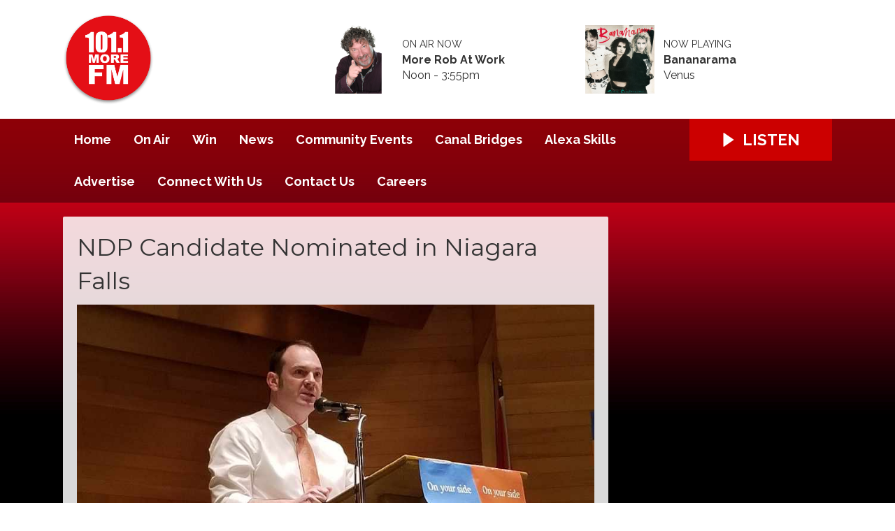

--- FILE ---
content_type: text/css
request_url: https://a.aiircdn.com/d/c/1394-ljpriapwqbs3vd.css
body_size: 8613
content:
/*! normalize.css v3.0.2 | MIT License | git.io/normalize */html{font-family:sans-serif;-ms-text-size-adjust:100%;-webkit-text-size-adjust:100%}body{margin:0}article,aside,details,figcaption,figure,footer,header,hgroup,main,menu,nav,section,summary{display:block}audio,canvas,progress,video{display:inline-block;vertical-align:baseline}audio:not([controls]){display:none;height:0}[hidden],template{display:none}a{background-color:transparent}a:active,a:hover{outline:0}abbr[title]{border-bottom:1px dotted}b,strong{font-weight:bold}dfn{font-style:italic}h1{font-size:2em;margin:0.67em 0}mark{background:#ff0;color:#000}small{font-size:80%}sub,sup{font-size:75%;line-height:0;position:relative;vertical-align:baseline}sup{top:-0.5em}sub{bottom:-0.25em}img{border:0}svg:not(:root){overflow:hidden}figure{margin:1em 40px}hr{-moz-box-sizing:content-box;box-sizing:content-box;height:0}pre{overflow:auto}code,kbd,pre,samp{font-family:monospace, monospace;font-size:1em}button,input,optgroup,select,textarea{color:inherit;font:inherit;margin:0}button{overflow:visible}button,select{text-transform:none}button,html input[type="button"],input[type="reset"],input[type="submit"]{-webkit-appearance:button;cursor:pointer}button[disabled],html input[disabled]{cursor:default}button::-moz-focus-inner,input::-moz-focus-inner{border:0;padding:0}input{line-height:normal}input[type="checkbox"],input[type="radio"]{box-sizing:border-box;padding:0}input[type="number"]::-webkit-inner-spin-button,input[type="number"]::-webkit-outer-spin-button{height:auto}input[type="search"]{-webkit-appearance:textfield;-moz-box-sizing:content-box;-webkit-box-sizing:content-box;box-sizing:content-box}input[type="search"]::-webkit-search-cancel-button,input[type="search"]::-webkit-search-decoration{-webkit-appearance:none}fieldset{border:1px solid #c0c0c0;margin:0 2px;padding:0.35em 0.625em 0.75em}legend{border:0;padding:0}textarea{overflow:auto}optgroup{font-weight:bold}table{border-collapse:collapse;border-spacing:0}td,th{padding:0}html{-webkit-box-sizing:border-box;-moz-box-sizing:border-box;box-sizing:border-box}*,*:before,*:after{-webkit-box-sizing:inherit;-moz-box-sizing:inherit;box-sizing:inherit}body,h1,h2,h3,h4,h5,h6,p,blockquote,pre,dl,dd,ol,ul,form,fieldset,legend,figure,table,th,td,caption,hr{margin:0;padding:0}h1,h2,h3,h4,h5,h6,ul,ol,dl,blockquote,p,address,hr,table,fieldset,figure,pre{margin-bottom:1.25rem}ul,ol,dd{margin-left:1.25rem}body{--aiir-fw-actions-bg: #cc0000;--aiir-fw-actions-color: #ffffff;--aiir-fw-actions-hover-bg: #e60000;--aiir-fw-actions-hover-color: #ffffff;--aiir-fw-sec-button-bg: #cc0000;--aiir-fw-sec-button-color: #ffffff;--aiir-fw-sec-button-hover-bg: #e60000;--aiir-fw-sec-button-hover-color: #ffffff;--aiir-fw-sec-title-font-size: 1rem;--aiir-fw-sec-title-line-height: 1.25;--aiir-fw-sec-title-color: #333;--aiir-fw-sec-title-link-color: inherit}html{font-size:1em}html,body{line-height:1.5;background-color:#fff;color:#333;font-family:"Raleway", Arial, "Helvetica Neue", Helvetica, sans-serif;-webkit-font-smoothing:antialiased;-moz-osx-font-smoothing:grayscale}h1{font-size:34px;font-size:2.125rem;line-height:1.4117647059}h2{font-size:30px;font-size:1.875rem;line-height:1.6}h3{font-size:24px;font-size:1.5rem;line-height:1}h4{font-size:18px;font-size:1.125rem;line-height:1.3333333333}h5{font-size:16px;font-size:1rem;line-height:1.5}h6{font-size:14px;font-size:0.875rem;line-height:1.7142857143}h1,h2,h3,h4,h5,h6{font-weight:bold;line-height:1.2}a{color:#cc0000;text-decoration:none}.no-touch a:hover,.no-touch a:focus{text-decoration:underline}img{max-width:100%;font-style:italic;vertical-align:middle}.o-wrapper{max-width:1120px;padding-right:0.625rem;padding-left:0.625rem;margin-right:auto;margin-left:auto}.o-wrapper:after{content:"";display:table;clear:both}.ie-8 .o-wrapper{width:1120px}.is-vertical-bottom .dv-grid__item{vertical-align:bottom}.is-vertical-middle .dv-grid__item{vertical-align:middle}.is-centered-content{text-align:center}.height-half{height:50%;box-sizing:border-box}.dv-grid{list-style:none;margin:0;padding:0;margin-left:-20px}.dv-grid__item{display:inline-block;vertical-align:top;-webkit-box-sizing:border-box;-moz-box-sizing:border-box;box-sizing:border-box;padding-left:20px}.dv-grid--small{margin-left:-10px}.dv-grid--small .dv-grid__item{padding-left:10px}@media only screen and (max-width:480px){.s-dv-grid--small{margin-left:-10px}.s-dv-grid--small .dv-grid__item{padding-left:10px}}@media only screen and (max-width:799px){.s-m-dv-grid--no-m{margin-left:0}.s-m-dv-grid--no-m>.dv-grid__item{padding-left:0}}.dv-grid__item--flex-728{width:100%;padding-right:748px}.dv-grid__item--flex-300{width:100%;padding-right:320px}.dv-grid__item--flex-250{width:100%;padding-right:270px}.dv-grid__item--flex-200{width:100%;padding-right:240px}.dv-grid__item--flex-160{width:100%;padding-right:200px}.dv-grid__item--flex-120{width:100%;padding-right:140px}.dv-grid__item--fix-728{width:748px;margin-left:-748px}.dv-grid__item--fix-300{width:320px;margin-left:-320px}.dv-grid__item--fix-250{width:270px;margin-left:-270px}.dv-grid__item--fix-200{width:220px;margin-left:-220px}.dv-grid__item--fix-160{width:180px;margin-left:-180px}.dv-grid__item--fix-120{width:140px;margin-left:-140px}@media only screen and (max-width:979px){.dv-grid__item--flex-728{width:100%;padding-right:0}.dv-grid__item--fix-728{width:100%;margin-left:0}}@media only screen and (max-width:799px){.dv-grid__item--flex-300{padding-right:0}.dv-grid__item--fix-300{width:100%;margin-left:0}.dv-grid__item--flex-250{padding-right:0}.dv-grid__item--fix-250{width:100%;margin-left:0}.dv-grid__item--flex-200{padding-right:0}.dv-grid__item--fix-200{width:100%;margin-left:0}}@media only screen and (max-width:699px){.dv-grid__item--flex-160{padding-right:0}.dv-grid__item--fix-160{width:100%;margin-left:0}.dv-grid__item--flex-120{padding-right:0}.dv-grid__item--fix-120{width:100%;margin-left:0}}.hide{display:none !important}.one-whole{width:100%}.one-half,.two-quarters,.three-sixths,.four-eighths,.five-tenths,.six-twelfths{width:50%}.one-third,.two-sixths,.four-twelfths{width:33.333%}.two-thirds,.four-sixths,.eight-twelfths{width:66.666%}.one-quarter,.two-eighths,.three-twelfths{width:25%}.three-quarters,.six-eighths,.nine-twelfths{width:75%}.one-fifth,.two-tenths{width:20%}.two-fifths,.four-tenths{width:40%}.three-fifths,.six-tenths{width:60%}.four-fifths,.eight-tenths{width:80%}.one-sixth,.two-twelfths{width:16.666%}.five-sixths,.ten-twelfths{width:83.333%}.one-eighth{width:12.5%}.three-eighths{width:37.5%}.five-eighths{width:62.5%}.seven-eighths{width:87.5%}.one-tenth{width:10%}.three-tenths{width:30%}.seven-tenths{width:70%}.nine-tenths{width:90%}.one-twelfth{width:8.333%}.five-twelfths{width:41.666%}.seven-twelfths{width:58.333%}.eleven-twelfths{width:91.666%}@media only screen and (max-width:480px){.s-one-whole{width:100%}.s-one-half,.s-two-quarters,.s-three-sixths,.s-four-eighths,.s-five-tenths,.s-six-twelfths{width:50%}.s-one-third,.s-two-sixths,.s-four-twelfths{width:33.333%}.s-two-thirds,.s-four-sixths,.s-eight-twelfths{width:66.666%}.s-one-quarter,.s-two-eighths,.s-three-twelfths{width:25%}.s-three-quarters,.s-six-eighths,.s-nine-twelfths{width:75%}.s-one-fifth,.s-two-tenths{width:20%}.s-two-fifths,.s-four-tenths{width:40%}.s-three-fifths,.s-six-tenths{width:60%}.s-four-fifths,.s-eight-tenths{width:80%}.s-one-sixth,.s-two-twelfths{width:16.666%}.s-five-sixths,.s-ten-twelfths{width:83.333%}.s-one-eighth{width:12.5%}.s-three-eighths{width:37.5%}.s-five-eighths{width:62.5%}.s-seven-eighths{width:87.5%}.s-one-tenth{width:10%}.s-three-tenths{width:30%}.s-seven-tenths{width:70%}.s-nine-tenths{width:90%}.s-one-twelfth{width:8.333%}.s-five-twelfths{width:41.666%}.s-seven-twelfths{width:58.333%}.s-eleven-twelfths{width:91.666%}.s-hide{display:none !important}.s-show{display:block !important}}@media only screen and (min-width:481px) and (max-width:799px){.m-one-whole{width:100%}.m-one-half,.m-two-quarters,.m-three-sixths,.m-four-eighths,.m-five-tenths,.m-six-twelfths{width:50%}.m-one-third,.m-two-sixths,.m-four-twelfths{width:33.333%}.m-two-thirds,.m-four-sixths,.m-eight-twelfths{width:66.666%}.m-one-quarter,.m-two-eighths,.m-three-twelfths{width:25%}.m-three-quarters,.m-six-eighths,.m-nine-twelfths{width:75%}.m-one-fifth,.m-two-tenths{width:20%}.m-two-fifths,.m-four-tenths{width:40%}.m-three-fifths,.m-six-tenths{width:60%}.m-four-fifths,.m-eight-tenths{width:80%}.m-one-sixth,.m-two-twelfths{width:16.666%}.m-five-sixths,.m-ten-twelfths{width:83.333%}.m-one-eighth{width:12.5%}.m-three-eighths{width:37.5%}.m-five-eighths{width:62.5%}.m-seven-eighths{width:87.5%}.m-one-tenth{width:10%}.m-three-tenths{width:30%}.m-seven-tenths{width:70%}.m-nine-tenths{width:90%}.m-one-twelfth{width:8.333%}.m-five-twelfths{width:41.666%}.m-seven-twelfths{width:58.333%}.m-eleven-twelfths{width:91.666%}.m-show{display:block !important}.m-hide{display:none !important}}@media only screen and (min-width:481px) and (max-width:659px){.sm-one-whole{width:100%}.sm-one-half,.sm-two-quarters,.sm-three-sixths,.sm-four-eighths,.sm-five-tenths,.sm-six-twelfths{width:50%}.sm-one-third,.sm-two-sixths,.sm-four-twelfths{width:33.333%}.sm-two-thirds,.sm-four-sixths,.sm-eight-twelfths{width:66.666%}.sm-one-quarter,.sm-two-eighths,.sm-three-twelfths{width:25%}.sm-three-quarters,.sm-six-eighths,.sm-nine-twelfths{width:75%}.sm-one-fifth,.sm-two-tenths{width:20%}.sm-two-fifths,.sm-four-tenths{width:40%}.sm-three-fifths,.sm-six-tenths{width:60%}.sm-four-fifths,.sm-eight-tenths{width:80%}.sm-one-sixth,.sm-two-twelfths{width:16.666%}.sm-five-sixths,.sm-ten-twelfths{width:83.333%}.sm-one-eighth{width:12.5%}.sm-three-eighths{width:37.5%}.sm-five-eighths{width:62.5%}.sm-seven-eighths{width:87.5%}.sm-one-tenth{width:10%}.sm-three-tenths{width:30%}.sm-seven-tenths{width:70%}.sm-nine-tenths{width:90%}.sm-one-twelfth{width:8.333%}.sm-five-twelfths{width:41.666%}.sm-seven-twelfths{width:58.333%}.sm-eleven-twelfths{width:91.666%}.sm-show{display:block !important}.sm-hide{display:none !important}}@media only screen and (max-width:799px){.s-m-one-whole{width:100%}.s-m-one-half,.s-m-two-quarters,.s-m-three-sixths,.s-m-four-eighths,.s-m-five-tenths,.s-m-six-twelfths{width:50%}.s-m-one-third,.s-m-two-sixths,.s-m-four-twelfths{width:33.333%}.s-m-two-thirds,.s-m-four-sixths,.s-m-eight-twelfths{width:66.666%}.s-m-one-quarter,.s-m-two-eighths,.s-m-three-twelfths{width:25%}.s-m-three-quarters,.s-m-six-eighths,.s-m-nine-twelfths{width:75%}.s-m-one-fifth,.s-m-two-tenths{width:20%}.s-m-two-fifths,.s-m-four-tenths{width:40%}.s-m-three-fifths,.s-m-six-tenths{width:60%}.s-m-four-fifths,.s-m-eight-tenths{width:80%}.s-m-one-sixth,.s-m-two-twelfths{width:16.666%}.s-m-five-sixths,.s-m-ten-twelfths{width:83.333%}.s-m-one-eighth{width:12.5%}.s-m-three-eighths{width:37.5%}.s-m-five-eighths{width:62.5%}.s-m-seven-eighths{width:87.5%}.s-m-one-tenth{width:10%}.s-m-three-tenths{width:30%}.s-m-seven-tenths{width:70%}.s-m-nine-tenths{width:90%}.s-m-one-twelfth{width:8.333%}.s-m-five-twelfths{width:41.666%}.s-m-seven-twelfths{width:58.333%}.s-m-eleven-twelfths{width:91.666%}.s-m-show{display:block !important}.s-m-hide{display:none !important}}@media only screen and (min-width:800px){.l-one-whole{width:100%}.l-one-half,.l-two-quarters,.l-three-sixths,.l-four-eighths,.l-five-tenths,.l-six-twelfths{width:50%}.l-one-third,.l-two-sixths,.l-four-twelfths{width:33.333%}.l-two-thirds,.l-four-sixths,.l-eight-twelfths{width:66.666%}.l-one-quarter,.l-two-eighths,.l-three-twelfths{width:25%}.l-three-quarters,.l-six-eighths,.l-nine-twelfths{width:75%}.l-one-fifth,.l-two-tenths{width:20%}.l-two-fifths,.l-four-tenths{width:40%}.l-three-fifths,.l-six-tenths{width:60%}.l-four-fifths,.l-eight-tenths{width:80%}.l-one-sixth,.l-two-twelfths{width:16.666%}.l-five-sixths,.l-ten-twelfths{width:83.333%}.l-one-eighth{width:12.5%}.l-three-eighths{width:37.5%}.l-five-eighths{width:62.5%}.l-seven-eighths{width:87.5%}.l-one-tenth{width:10%}.l-three-tenths{width:30%}.l-seven-tenths{width:70%}.l-nine-tenths{width:90%}.l-one-twelfth{width:8.333%}.l-five-twelfths{width:41.666%}.l-seven-twelfths{width:58.333%}.l-eleven-twelfths{width:91.666%}.l-show{display:block !important}.l-hide{display:none !important}}@media only screen and (min-width:980px){.xl-one-whole{width:100%}.xl-one-half,.xl-two-quarters,.xl-three-sixths,.xl-four-eighths,.xl-five-tenths,.xl-six-twelfths{width:50%}.xl-one-third,.xl-two-sixths,.xl-four-twelfths{width:33.333%}.xl-two-thirds,.xl-four-sixths,.xl-eight-twelfths{width:66.666%}.xl-one-quarter,.xl-two-eighths,.xl-three-twelfths{width:25%}.xl-three-quarters,.xl-six-eighths,.xl-nine-twelfths{width:75%}.xl-one-fifth,.xl-two-tenths{width:20%}.xl-two-fifths,.xl-four-tenths{width:40%}.xl-three-fifths,.xl-six-tenths{width:60%}.xl-four-fifths,.xl-eight-tenths{width:80%}.xl-one-sixth,.xl-two-twelfths{width:16.666%}.xl-five-sixths,.xl-ten-twelfths{width:83.333%}.xl-one-seventh{width:14.285%}.xl-one-eighth{width:12.5%}.xl-three-eighths{width:37.5%}.xl-five-eighths{width:62.5%}.xl-seven-eighths{width:87.5%}.xl-one-tenth{width:10%}.xl-three-tenths{width:30%}.xl-seven-tenths{width:70%}.xl-nine-tenths{width:90%}.xl-one-twelfth{width:8.333%}.xl-five-twelfths{width:41.666%}.xl-seven-twelfths{width:58.333%}.xl-eleven-twelfths{width:91.666%}.xl-show{display:block !important}.xl-show-i{display:inline-block !important}.xl-hide{display:none !important}}.o-content-block{margin-bottom:1.25rem;margin-top:1.25rem}.o-headline{margin-bottom:0.625rem;font-weight:normal;font-family:"Montserrat";font-size:34px;font-size:2.125rem;line-height:1.4117647059;color:#fff}.o-headline a{color:#fff}.dv-grid__item--fix-300 .o-headline{font-size:28px;font-size:1.75rem;line-height:1.7142857143}.s-page .o-headline{color:#333;margin-bottom:0.625rem}.o-headline--secondary{font-size:18px;font-weight:bold;margin-bottom:0}.o-headline__main,.o-headline__sub{margin-bottom:0;line-height:1;color:inherit}@media (max-width:480px){h2.o-headline,.s-page .o-headline{font-size:26px}}.o-media{display:table;width:100%}.no-touch .o-media:hover,.no-touch .o-media:focus{text-decoration:none}.no-touch .o-media:hover .c-panel__headline,.no-touch .o-media:focus .c-panel__headline{color:#333;text-decoration:underline}.o-media__img,.o-media__body{display:table-cell;vertical-align:top}.o-media--middle>.o-media__img,.o-media--middle>.o-media__body{vertical-align:middle}.o-media__img{padding-right:1.25rem}.o-media__img img{max-width:none}.o-media__body{width:100%}.o-list-inline{margin:0;padding:0;list-style:none}.o-list-inline__item{display:inline-block}.o-list{margin-left:0;list-style:none}.o-list__item{margin-bottom:1.25rem}.c-page-head-wrapper{background-color:#fff}.gm-has-takeover .c-page-head-wrapper{max-width:1120px;background-color:white;margin-left:auto;margin-right:auto}.c-page-head{padding-top:1.25rem;padding-bottom:1.25rem}@media (max-width:480px){.c-page-head{padding-top:0.8333333333rem;padding-bottom:0.8333333333rem}}.c-page-main__bg{background-image:url("https://mmo.aiircdn.com/45/5f6e0c2711c79.png");background-size:cover;background-repeat:no-repeat;background-position:center;background-attachment:fixed}@media only screen and (max-width:659px){.c-page-main__bg{background-image:url("https://mmo.aiircdn.com/45/5f6e0c2711c79.png")}}.gm-has-takeover .c-page-main__bg{max-width:1120px;margin-left:auto;margin-right:auto}.c-page-main{padding-top:1.25rem;padding-bottom:1.875rem;position:relative}.gm-has-takeover .c-page-main{max-width:1120px;margin-left:auto;margin-right:auto}.c-page-headline{color:#cc0000}.c-page-footer{padding-top:2.5rem;padding-bottom:2.5rem;background:rgba(0, 0, 0, 0.4)}@media only screen and (max-width:480px){.c-page-footer{text-align:center}}.c-page-footer .o-wrapper{padding:0}.gm-has-takeover .c-page-footer{max-width:1120px;margin-left:auto;margin-right:auto;padding-left:10px;padding-right:10px}.c-page-footer__right{text-align:right;display:inline-block;float:right}.c-page-footer__right__links a{color:#fff;text-transform:uppercase;letter-spacing:0.8px;padding:0 10px;font-weight:bold;border-right:1px solid #fff}.c-page-footer__right__links li:last-child a{border-right:0;padding-right:0}.c-copyright{color:#fff;font-size:12px;letter-spacing:0.5px;display:block;margin-top:3px}.c-copyright a{color:#fff;text-decoration:none}.c-copyright a:hover{text-decoration:underline}@media (max-width:1120px){.c-page-footer .o-wrapper{padding:0 10px}}@media (max-width:470px){.c-page-footer{padding-top:1.25rem;padding-bottom:1.25rem}.c-page-footer__right{text-align:center;display:block;float:none;padding-top:10px}.c-page-footer__right__links li{display:block}.c-page-footer__right__links li a{border-right:0;padding:3px 0;display:block}}.c-ad{overflow:hidden;max-width:100%}.c-ad img{width:100%;height:auto}.c-leaderboard{max-width:728px;overflow:hidden;margin:0 auto}.c-leaderboard.has-content{padding-top:0.8333333333rem}.c-leaderboard--secondary.has-content{padding-top:0;padding-bottom:0.8333333333rem}.c-mpu{width:300px;margin-left:auto;margin-right:auto}.c-mpu.has-content{margin-bottom:1.25rem}.c-skyscraper{float:left;width:120px}.c-customad{max-width:1060px;margin:0 auto;display:block}.c-customad:not(:empty){margin-top:2.5rem}.c-billboard{max-width:970px;overflow:hidden}.c-billboard.has-content{margin:1.25rem auto}.c-bottom-ads{text-align:center;margin-bottom:0.625rem}.gm-has-takeover .c-bottom-ads{max-width:1120px;margin-left:auto;margin-right:auto}.c-ad--rectangle.has-content{display:inline-block;margin:0.625rem;margin-bottom:0.3125rem;max-width:40%;width:175px}@media (max-width:480px){.c-ad--rectangle.has-content{width:90px;margin:0.3125rem}}@media (max-width:728px){.c-leaderboard.has-content{padding-top:0}}@media (max-width:480px){.c-billboard.has-content{margin:0.625rem auto}}.c-logo{max-width:100%;width:280px;max-height:130px;display:inline-block;vertical-align:middle;position:relative;background-position:left center;background-repeat:no-repeat;background-size:contain;z-index:999;background-image:url("https://mm.aiircdn.com/471/5b88fe0b4fc9f.png");margin-bottom:0;overflow:hidden}.c-logo::before{padding-top:100%;content:"";display:block}.c-logo__text{display:none}@media (max-width:480px){.c-logo{max-height:100px;max-width:170px}}@media (max-width:350px){.c-logo{max-height:100px;max-width:155px}}.c-listen-live{display:block;background:#cc0000;text-align:center;text-decoration:none;float:right;line-height:60px;position:relative;color:#ffffff;text-transform:uppercase;font-size:22px;font-weight:bold;width:100%}.no-touch .c-listen-live:hover,.no-touch .c-listen-live:focus{background-color:#900;text-decoration:none}.c-listen-live__icon{width:20px;height:20px;display:inline-block;margin-right:5px;margin-bottom:-2px;fill:#ffffff}@media (max-width:800px){.c-listen-live{line-height:55px;font-size:20px;width:auto;padding:0 1.25rem}}@media (max-width:480px){.c-listen-live{font-size:18px;line-height:46px;padding:0 10px}.c-listen-live__icon{width:16px;height:16px;margin-right:1px}}@media (max-width:350px){.c-listen-live__text{display:none}.c-listen-live__icon{width:20px;height:20px;margin-right:0;margin-bottom:-4px}}.c-nav-primary-wrapper{background:rgba(0, 0, 0, 0.4);position:relative}@media (max-width:800px){.c-nav-primary-wrapper .o-wrapper .dv-grid:first-of-type{display:none !important}}.c-nav-mobile{position:relative}.gm-has-takeover .c-nav-primary-wrapper{margin-left:auto;margin-right:auto}.c-nav-toggle{background:none;border:1px solid #888;line-height:53px;float:right;z-index:999;display:none;padding:0 13px;margin-left:5px}.no-touch .c-nav-toggle:hover,.no-touch .c-nav-toggle:focus{outline:none}@media only screen and (max-width:799px){.c-nav-toggle{display:inline-block}}@media (max-width:480px){.c-nav-toggle{line-height:44px;padding:0 10px}}.c-nav-icon{display:inline-block;vertical-align:middle}.c-nav-toggle__line{width:17px;border-radius:4px;height:2px;background:#888;margin:2px 0;display:block;float:left;clear:left}.c-nav-toggle__title{margin-left:5px;display:inline-block;vertical-align:middle;color:#fff;font-size:18px;font-size:1.125rem;line-height:1.3333333333}.c-nav-primary{position:relative}@media (max-width:1120px){.c-nav-primary{padding:0 10px}}@media only screen and (min-width:800px){.global-nav-top{list-style:none;margin-bottom:0;margin-left:0;min-height:60px}.global-nav-top>li{display:inline-block;position:relative}.global-nav-top>li.on>div>a{background:#fff;color:#333;text-decoration:none}.global-nav-top>li:last-child ul{left:auto;right:0}.no-touch .global-nav-top>li:hover>div>a,.no-touch .global-nav-top>li:focus>div>a{background:#fff;color:#333;text-decoration:none}.no-touch .global-nav-top>li:hover ul,.no-touch .global-nav-top>li:focus ul{display:block}.global-nav-top>li a{font-weight:bold;color:#fff;font-size:18px;font-size:1.125rem;line-height:1.3333333333;padding-left:1rem;padding-right:1rem;display:block;line-height:60px}.global-nav-top>li>ul{display:none;background:#fff;position:absolute;top:100%;left:0;z-index:1000;list-style:none;margin-left:0;width:250px;padding:6px 0;box-shadow:0px 3px 3px rgba(0, 0, 0, 0.3);border-radius:2px;border-top-left-radius:0;border-top-right-radius:0;border-bottom:3px solid #cc0000}.global-nav-top>li>ul a{font-size:16px;font-size:1rem;line-height:1.5;height:auto;padding-top:6px;padding-bottom:6px;text-transform:none;color:#333}}.c-nav-overspill{display:none}@media only screen and (max-width:799px){.c-nav-overspill{display:block;position:fixed;width:250px;height:100%;top:0;z-index:9999;background:#cc0000;font-size:0.9em;padding:10px 0;font-weight:bold;box-shadow:inset -10px 0 6px -9px rgba(0, 0, 0, 0.7);overflow:auto;-webkit-overflow-scrolling:touch;-moz-transform:translate3d(-250px, 0, 0);-o-transform:translate3d(-250px, 0, 0);-ms-transform:translate3d(-250px, 0, 0);-webkit-transform:translate3d(-250px, 0, 0);transform:translate3d(-250px, 0, 0)}.c-nav-overspill ul{list-style:none;margin-left:0;margin-bottom:0}.c-nav-overspill ul li{display:block}.c-nav-overspill ul li a{padding:5px 20px;display:block;font-size:18px;font-size:1.125rem;line-height:1.3333333333;font-weight:bold;color:#ffffff}.c-nav-overspill ul li ul{display:block}.c-nav-overspill ul li ul li a{padding-left:30px;font-size:15px;font-size:0.9375rem;line-height:1.6;font-weight:normal;text-transform:none;color:#ffffff}.c-site-wrapper.is-active{overflow-y:hidden;height:100%}.has-open-navigation .c-nav-overspill{overflow-y:auto;height:100%}.c-nav-overspill,.c-site-wrapper{-webkit-transition:-webkit-transform 0.2s cubic-bezier(0.16, 0.68, 0.43, 0.99);-moz-transition:-webkit-transform 0.2s cubic-bezier(0.16, 0.68, 0.43, 0.99);-ms-transition:-webkit-transform 0.2s cubic-bezier(0.16, 0.68, 0.43, 0.99);-o-transition:-webkit-transform 0.2s cubic-bezier(0.16, 0.68, 0.43, 0.99);transition:-webkit-transform 0.2s cubic-bezier(0.16, 0.68, 0.43, 0.99);-webkit-transition:transform 0.2s cubic-bezier(0.16, 0.68, 0.43, 0.99);-moz-transition:transform 0.2s cubic-bezier(0.16, 0.68, 0.43, 0.99);-ms-transition:transform 0.2s cubic-bezier(0.16, 0.68, 0.43, 0.99);-o-transition:transform 0.2s cubic-bezier(0.16, 0.68, 0.43, 0.99);transition:transform 0.2s cubic-bezier(0.16, 0.68, 0.43, 0.99)}.c-site-overlay{display:none;position:relative}.c-site-overlay::after,.c-site-overlay::before{content:"";background:#fff;width:30px;height:4px;display:block;position:absolute;right:1.25rem;top:6.25rem}.c-site-overlay::after{-moz-transform:rotate(45deg);-o-transform:rotate(45deg);-ms-transform:rotate(45deg);-webkit-transform:rotate(45deg);transform:rotate(45deg)}.c-site-overlay::before{-moz-transform:rotate(-45deg);-o-transform:rotate(-45deg);-ms-transform:rotate(-45deg);-webkit-transform:rotate(-45deg);transform:rotate(-45deg)}.has-open-navigation{overflow-x:hidden;height:100%}.has-open-navigation .c-site-overlay{display:block;position:fixed;top:-3.75rem;right:0;bottom:0;left:0;z-index:9998;background-color:rgba(0, 0, 0, 0.7);-webkit-animation:fade 0.5s;-moz-animation:fade 0.5s;-o-animation:fade 0.5s;animation:fade 0.5s}.c-nav-overspill.is-active{-moz-transform:translate3d(0, 0, 0);-o-transform:translate3d(0, 0, 0);-ms-transform:translate3d(0, 0, 0);-webkit-transform:translate3d(0, 0, 0);transform:translate3d(0, 0, 0)}}@keyframes fade{0%{opacity:0}100%{opacity:1}}@-moz-keyframes fade{0%{opacity:0}100%{opacity:1}}@-webkit-keyframes fade{0%{opacity:0}100%{opacity:1}}@-o-keyframes fade{0%{opacity:0}100%{opacity:1}}.s-page .c-btn,.s-page .button,.c-btn{display:inline-block;background-color:#cc0000;color:#ffffff;margin-left:5px;border:0;padding:5px 15px;font-size:14px;font-size:0.875rem;line-height:1.7142857143;text-transform:uppercase;text-align:center;text-decoration:none;font-weight:bold}.no-touch .s-page .c-btn:hover,.no-touch .s-page .c-btn:focus,.no-touch .s-page .button:hover,.no-touch .s-page .button:focus,.no-touch .c-btn:hover,.no-touch .c-btn:focus{text-decoration:none;background-color:#900;color:#ffffff}.c-btn--white-fill{border-color:#fff;color:#555;background:#fff}.no-touch .c-btn--white-fill:hover,.no-touch .c-btn--white-fill:focus{background:#f0f0f0;color:#555;border-color:#f0f0f0}.c-btn--primary-fill{border-color:#cc0000;color:#fff;background:#cc0000}.no-touch .c-btn--primary-fill:hover,.no-touch .c-btn--primary-fill:focus{background:#e60000;color:#fff;border-color:#e60000}.c-btn--secondary-fill{border-color:#555;color:#fff;background:#555}.no-touch .c-btn--secondary-fill:hover,.no-touch .c-btn--secondary-fill:focus{background:#6f6f6f;color:#fff;border-color:#6f6f6f}.c-btn--dark-stroke{border-color:#111;color:#111}.c-btn--white-stroke{border-color:#fff;color:#fff}.no-touch .c-btn--white-stroke:hover,.no-touch .c-btn--white-stroke:focus{background:rgba(255, 255, 255, 0.1)}.c-btn--small{padding:0.3125rem 0.625rem;font-size:12px;font-size:0.75rem;line-height:1}.c-btn__text{font-size:16px;font-size:1rem;line-height:1.5;margin-bottom:0;display:inline-block;vertical-align:middle}.c-btn--large .c-btn__text{font-size:22px;font-size:1.375rem;line-height:1.0909090909}.c-btn--full-width{width:100%}.c-search{background:#eee;width:220px;position:absolute;right:0;top:10px}.c-search__form{position:relative}.c-search__input{border:none;font-size:14px;font-size:0.875rem;line-height:1.7142857143;width:100%;padding:5px 10px 5px 40px;color:#333;background:transparent}.no-touch .c-search__input:hover,.no-touch .c-search__input:focus{outline:none}.c-search__submit{position:absolute;left:10px;top:50%;-moz-transform:translateY(-50%);-o-transform:translateY(-50%);-ms-transform:translateY(-50%);-webkit-transform:translateY(-50%);transform:translateY(-50%);text-indent:-9999px;background:none;border:0;width:25px;background-repeat:no-repeat;background-position:-32px -90px;background-image:url("https://a.aiircdn.com/c4dubai/img/sprite-c4.png")}@media only screen and (-webkit-min-device-pixel-ratio:2),only screen and (min--moz-device-pixel-ratio:2),only screen and (-o-min-device-pixel-ratio:2),only screen and (min-device-pixel-ratio:2),only screen and (min-resolution:192dpi),only screen and (min-resolution:2dppx){.c-search__submit{background-image:url("https://a.aiircdn.com/c4dubai/img/sprite-c4@2x.png");background-size:199px 449px}}@media (max-width:1120px){.c-search{right:10px}}@media (max-width:380px){.c-search{width:150px}}.c-output{color:#333}.c-output__head{font-size:14px;display:block;font-weight:500;text-transform:uppercase;margin-bottom:3px}.c-output__title{font-size:16px;font-weight:bold;display:block;line-height:18px;color:#333}.c-output__img{width:28%;display:inline-block;margin-right:0.625rem}.c-output__info{width:63%;vertical-align:middle;display:inline-block}.c-output__text{font-size:16px;font-weight:500;display:block;line-height:20px;margin-top:3px}.c-output__text a{font-weight:bold;color:#fff}.c-output__text a:hover{text-decoration:underline}@media (max-width:800px){.c-output__info{color:#fff}.c-output__title{color:#fff}}@media (max-width:600px){.c-output__img{width:30%;margin-right:2%}.c-output__info{width:66%;padding:10px 0}.c-output__text{font-size:14px}.c-output__head{font-size:13px}.c-output__title{font-size:15px}}.c-carousel{position:relative;display:flex;flex-wrap:wrap;width:100%;border-radius:2px;border-bottom:5px solid #cc0000}.c-carousel-list{list-style:none;margin-left:0;margin-bottom:0;width:100%}.c-carousel-list__item{display:none}.c-carousel-list__item:first-child{display:block}.c-carousel-list__link{display:block;padding-top:83.3%}.c-carousel--full .c-carousel-list__link{padding-top:36%}.c-carousel-dock{padding:1.25rem;position:absolute;width:100%;z-index:99;text-align:center;padding-top:80px;bottom:0;left:0;background:-moz-linear-gradient(top, rgba(0, 0, 0, 0) 0%, rgba(0, 0, 0, 0.65) 50%, black 100%);background:-webkit-linear-gradient(top, rgba(0, 0, 0, 0) 0%, rgba(0, 0, 0, 0.65) 50%, black 100%);background:linear-gradient(to bottom, rgba(0, 0, 0, 0) 0%, rgba(0, 0, 0, 0.65) 50%, black 100%);filter:progid:DXImageTransform.Microsoft.gradient(startColorstr="#00000000", endColorstr="#000000",GradientType=1)}.is-stacked .c-carousel-dock{position:relative;background:#ffffff;overflow:hidden}.c-carousel-dock-list{list-style:none;margin-left:0;margin-bottom:0;z-index:200;position:relative}.is-stacked .c-carousel-dock-list{padding-right:0;margin-bottom:1.25rem}.c-carousel-dock-list__item{display:none}.c-carousel-dock-list__item:first-child{display:block}.c-carousel__img{display:block;width:100%}.c-carousel__title{font-size:30px;font-size:1.875rem;line-height:1.6;line-height:1.3;display:block;color:#fff;font-family:"Montserrat";font-weight:normal}.c-carousel__title a{color:#fff}.c-carousel__line{margin:5px auto;height:1px;width:40px;background-color:#fff}.c-carousel__description{color:#fff;font-size:18px;font-size:1.125rem;line-height:1.3333333333;line-height:1.6;clear:both;margin-bottom:30px}.is-stacked .c-carousel__title{font-size:22px;font-size:1.375rem;line-height:1.0909090909}.c-carousel-nav{position:absolute;right:0;bottom:0;z-index:200}.is-stacked .c-carousel-nav{position:static;float:left}.c-carousel__btn{width:40px;height:40px;background-color:#cc0000;border-radius:0;text-indent:-9999px}.c-carousel__btn svg{display:block;margin-top:-25px;margin-left:-5px;width:20px;height:20px;fill:#ffffff}.c-carousel__btn svg.c-carouselsvg-rotate{transform:rotate(180deg)}@media (max-width:980px){.c-carousel{margin-bottom:0.625rem}}@media (max-width:800px){.c-carousel__title{font-size:24px;font-size:1.5rem;line-height:1}.c-carousel__description{font-size:16px;font-size:1rem;line-height:1.5;line-height:1.4}}@media (max-width:480px){.c-carousel-list{width:100%;display:block}.c-carousel-dock{width:100%;position:static;background:#555;padding:1.25rem;padding-bottom:0}.c-carousel__title{text-align:center;font-size:22px;line-height:24px;margin-bottom:10px}.c-carousel__title a{color:#ffffff}.c-carousel__description{text-align:center;margin-bottom:0.625rem;color:#ffffff;line-height:1.3}.c-carousel__line{display:none}.c-carousel-nav{position:static;text-align:center}}.c-pod{margin-bottom:0;overflow:hidden;background:rgba(255, 255, 255, 0.85);border-radius:2px;border-bottom:3px solid #cc0000 !important;background:rgba(0, 0, 0, 0.4)}.c-pod.tb-weather__item{border-bottom:0 !important}.c-pod.tb-weather__item .c-pod__content{padding:12px 0}.grid .c-pod.tb-weather__item .c-pod__content{text-align:center;padding:4px 8px 8px 8px}.c-pod.tb-weather__item .c-pod__description{font-size:14px}.c-pod.tb-weather__item .c-pod__img{width:100px}.grid .c-pod.tb-weather__item .c-pod__img{width:100%;margin-bottom:0}.tb-listener-club{border-radius:2px;border-bottom:3px solid #cc0000 !important;padding:15px;background:rgba(0, 0, 0, 0.4);color:#fff}.tb-listener-club .c-btn{margin:0}.tb-listener-club .o-headline{color:#fff}.tb-listener-club .o-headline a{color:#fff}.c-pod__link{display:block}.c-pod__img{margin-right:0.625rem;float:left;width:43%}.grid .c-pod__img,.c-pod--full .c-pod__img{float:none;margin-right:0;width:100%;margin-bottom:12px}.c-pod__title{font-size:16px;font-size:1rem;line-height:1.5;font-weight:bold;margin-bottom:0;display:block;line-height:21px;color:#fff}.grid .c-pod__title,.c-pod--full .c-pod__title{margin-bottom:0.3125rem}.c-pod__description{font-size:14px;font-size:0.875rem;line-height:1.5;color:#fff;margin-bottom:0;overflow:hidden}.c-pod__content{overflow:hidden;padding:12px;padding-top:1.25rem;color:#fff}.grid .c-pod__content{padding-top:0}.c-pod__img[src=""]{display:none}.c-pod__img[src*="https://i.aiircdn.com/pixel.gif"]{display:none}.c-pod a:not(.c-btn){color:#fff}.tb-blogs .c-pod__title{padding:0 12px}.dv-grid__item--fix-300 .c-pod__title{padding-top:6px}.dv-grid__item--fix-300 .c-pod__content{padding-left:0}.c-pod--fixed .c-pod__img-wrapper{margin-bottom:0.625rem;overflow:hidden;position:relative}.c-pod--fixed .c-pod__img-wrapper::after{content:"";padding-top:57.619047619%;display:block}.c-pod--fixed .c-pod__img{position:absolute;top:50%;left:50%;-moz-transform:translate(-50%, -50%);-o-transform:translate(-50%, -50%);-ms-transform:translate(-50%, -50%);-webkit-transform:translate(-50%, -50%);transform:translate(-50%, -50%);width:100%}.aiir-poll{border-radius:2px;border-bottom:3px solid #cc0000 !important;padding:12px;font-size:14px;background:rgba(0, 0, 0, 0.4);color:#fff}.aiir-poll .poll-title{font-size:16px}.aiir-poll .poll-question{font-weight:bold}.aiir-poll a{color:#fff}@media only screen and (max-width:480px){.c-pod__content{padding:10px 5px}}.c-story{color:inherit}.no-touch .c-story:hover,.no-touch .c-story:focus{text-decoration:none}.no-touch .c-story:hover .c-story__title,.no-touch .c-story:focus .c-story__title{text-decoration:underline}.c-story__img{width:40%}.c-story__img img{width:100%}.c-story__title{font-size:20px;font-size:1.25rem;line-height:1.2;color:#111;margin-bottom:0.625rem}.c-story__description{font-size:16px;font-size:1rem;line-height:1.5;color:#333}.c-weather-wrapper{padding-left:40px}.c-weather-list{list-style:none;margin:0}.c-weather-list__item{display:none}.c-weather-list__item:first-child{display:block}.c-weather__title{text-transform:uppercase;font-size:12px;font-weight:bold;color:#333;margin-bottom:2px}.c-weather__info{letter-spacing:0.6px;margin-bottom:10px}.c-weather__info img{width:18px;margin:-4px 3px 0 3px}@media (max-width:900px){.c-weather-wrapper{float:right;padding-left:0}}@media (max-width:550px){.c-weather__title,.c-weather__info{display:none}}.c-card{display:block;position:relative;height:100%;overflow:hidden;margin-bottom:1.25rem;border-bottom:6px solid #cc0000}.c-card__background{background-size:cover !important;height:100%;-webkit-transition:0.4s;transition:0.4s}.c-card:hover .c-card__background{transform:scale(1.05)}.c-card--large::after{content:" ";display:block;padding-top:83%}.c-card--large .c-card__background{position:absolute;top:0;bottom:0;left:0;right:0}.c-card__body{position:absolute;width:100%;bottom:0;background:linear-gradient(to bottom, rgba(0, 0, 0, 0), black);padding:25px;padding-top:40px}.c-card__body p{font-size:16px;color:#fff;margin-bottom:0}.c-card__title{font-size:24px;color:#fff;display:block;line-height:26px;margin-bottom:5px}@media (max-width:480px){.c-card__title{font-size:22px;line-height:26px}}.c-social--footer{display:inline-block}.c-social__footeritem{height:44px;width:44px;border-radius:100%;background-color:#fff;display:inline-block;margin-right:7px;text-indent:-9999px;margin-bottom:-5px;background-repeat:no-repeat;transition:0.3s}.c-social__footeritem svg{margin:11px auto 0;height:24px;display:block;width:24px}.c-social__footeritem:hover{transform:scale(0.8)}.c-sidenav{border:5px solid white;border-top:0;margin-bottom:1.25rem}.c-sidenav__title{font-size:18px;font-weight:bold;text-transform:uppercase;color:#cc0000;display:block;background-color:white;padding:7px 15px;background-repeat:no-repeat;background-position:98% 50%}.c-sidenav__list{list-style:none;margin:15px 0}.c-sidenav__list a,.c-sidenav__list em{color:white;padding:2px 15px;font-size:16px;font-weight:bold;display:block}.c-sidenav__list a.is-active,.c-sidenav__list em.is-active{text-decoration:underline}.c-sidenav__list li.on a,.c-sidenav__list li.on>em{text-decoration:underline}.subSubNav{margin-bottom:0;list-style:none}.subSubNav li em{text-decoration:none !important}.c-recently-played{display:block;position:relative}.c-recently-played img{border-radius:2px}.c-recently-played__overlay{background:rgba(0, 0, 0, 0.5);text-align:center;position:absolute;height:100%;width:100%;padding-top:40px;opacity:0;transition:0.3s;top:0;border-radius:2px}.c-recently-played:hover .c-recently-played__overlay{opacity:1}.c-recently-played__overlay span{color:white;text-align:center;display:block;font-weight:500;line-height:16px;padding:4px;font-size:15px}.c-recently-played__overlay .c-recently-played__time{position:absolute;bottom:8px;right:8px;font-size:11px;color:white;font-style:normal}@media (max-width:980px){.c-recently-played--wrapper:nth-of-type(n+6){display:none}}@media (max-width:799px){.c-recently-played{border-radius:2px;border-bottom:3px solid #cc0000 !important;background:rgba(0, 0, 0, 0.4)}.c-recently-played__overlay{position:static;opacity:1;background:none;color:#333;padding:10px 0;height:auto}.c-recently-played__overlay span{color:#fff}.c-recently-played__overlay .c-recently-played__time{display:none}.c-recently-played--wrapper:nth-of-type(n+5){display:none}}@media (max-width:480px){.c-recently-played{margin-bottom:0.625rem}.c-recently-played--wrapper:nth-of-type(3) .c-recently-played,.c-recently-played--wrapper:nth-of-type(4) .c-recently-played{margin-bottom:0 !important}}.u-flex.c-toparea__flexrows .dv-grid__item.u-flex__item{height:50%}.u-flex.c-toparea__flexrows .dv-grid__item.u-flex__item:first-of-type .c-toparea{margin-bottom:10px}.u-flex.c-toparea__flexrows .dv-grid__item.u-flex__item:last-of-type .c-toparea{margin-top:10px}@media (max-width:980px){.u-flex.c-toparea__flexrows .dv-grid__item.u-flex__item{height:auto}.u-flex.c-toparea__flexrows .dv-grid__item.u-flex__item:first-of-type .c-toparea{margin-bottom:5px}.u-flex.c-toparea__flexrows .dv-grid__item.u-flex__item:last-of-type .c-toparea{margin-top:5px}}.c-toparea{background-size:cover !important;border-radius:2px;width:100%;position:relative}.c-toparea--below{margin-top:1.25rem}.c-toparea__overlay{align-items:center;width:85%;height:100%;background:-moz-linear-gradient(right, rgba(0, 0, 0, 0) 0%, rgba(0, 0, 0, 0.65) 50%, black 100%);background:-webkit-linear-gradient(right, rgba(0, 0, 0, 0) 0%, rgba(0, 0, 0, 0.65) 50%, black 100%);background:linear-gradient(to left, rgba(0, 0, 0, 0) 0%, rgba(0, 0, 0, 0.65) 50%, black 100%);filter:progid:DXImageTransform.Microsoft.gradient(startColorstr="#00000000", endColorstr="#000000",GradientType=1)}.c-toparea--weather .c-toparea__overlay{background:none;width:100%}.c-toparea--weather .c-toparea__info{width:100%}.c-toparea--weather .c-pod{margin-bottom:0 !important}.c-toparea__info{padding:1.25rem;color:#fff;width:75%}.c-toparea__info p{margin-bottom:0;line-height:20px;font-size:16px}.c-toparea__header{font-size:24px;font-size:1.5rem;line-height:1;font-family:"Montserrat";display:block;margin-bottom:5px;color:#fff}.c-toparea__title{line-height:22px;margin-bottom:5px;font-weight:bold;font-size:18px;display:block;color:#fff}@media (max-width:480px){.c-toparea__info{padding:30px 20px}.c-toparea__header{font-size:20px}.c-toparea__info p{display:none}}.s-page{font-size:16px;font-size:1rem;line-height:1.5;padding:1.25rem;background:rgba(255, 255, 255, 0.85);border-radius:2px;border-bottom:5px solid #cc0000}.s-page a{color:#cc0000;text-decoration:underline}.no-touch .s-page a:hover,.no-touch .s-page a:focus{text-decoration:none;color:#cc0000}.s-page h2{font-size:18px;margin-bottom:7px;letter-spacing:0.6px}.s-page blockquote{line-height:1.5;margin-bottom:1.25rem;font-style:italic;border-left:6px solid #888;background:#aaa;padding:1.25rem}.s-page blockquote p:last-of-type{margin-bottom:0}.s-page .s-page__share{padding-top:1.25rem;margin-top:1.25rem;border-top:1px solid #ddd;clear:both}.s-page .s-page__share span{font-size:12px;font-weight:bold;text-transform:uppercase}.s-page .gm-sec-title{font-size:16px;font-size:1rem;line-height:1.5;color:#333;text-decoration:none;margin-bottom:-2px}.no-touch .s-page a.gm-sec-title:hover,.no-touch .s-page a.gm-sec-title:focus{text-decoration:underline}.s-page .gm-actions{margin-top:1.25rem}.s-page .gm-actions>li>a,.s-page .gm-actions>li>span{background-color:#555;color:#ffffff}.no-touch .s-page .gm-actions>li>a:hover,.no-touch .s-page .gm-actions>li>a:focus,.no-touch .s-page .gm-actions>li>span:hover,.no-touch .s-page .gm-actions>li>span:focus{color:#ffffff;background-color:#6f6f6f}.s-page .gm-news h2{font-size:24px;font-size:1.5rem;line-height:1}.s-page .gm-news h2 a{color:#333;text-decoration:none}.no-touch .s-page .gm-news h2 a:hover,.no-touch .s-page .gm-news h2 a:focus{text-decoration:underline}.s-page .gm-sec-buttons a{color:#ffffff;background-color:#555;text-decoration:none}.no-touch .s-page .gm-sec-buttons a:hover,.no-touch .s-page .gm-sec-buttons a:focus{color:#ffffff;background-color:#6f6f6f}.s-page .gm-actions>li>form{background-color:#555}.s-page .c-panel{text-decoration:none}.s-page .gm-voucher__link{text-decoration:none;background:#fff}.s-page--no-padding{padding:0}.s-page .gm-actions>li.dropdown.show>span,.no-touch .s-page .gm-actions>li.dropdown:hover>span{background-color:#6f6f6f}.no-touch .gm-sec-title:hover,.no-touch .gm-sec-title:focus{color:#333}.gm-sec-description{margin:0}.gm-sec.grid{display:flex;flex-wrap:wrap}.gm-sec>li.on-air .gm-sec-meta span,.gm-sec>li.on-air .gm-sec-buttons a{color:#fff}:where(.s-page) p{color:#333;font-size:14px}:where(.s-page) a{color:#cc0000;text-decoration:underline}:where(.s-page) a:hover{text-decoration:none;color:#cc0000}.u-text-right{text-align:right}.u-text-centered{text-align:center}.u-text-left{text-align:left}.u-text-white{color:#fff}.u-access{position:absolute;top:auto;width:1px;height:1px;overflow:hidden}.u-mb{margin-bottom:1.25rem}.u-ml{margin-left:1.25rem}.u-mr{margin-right:1.25rem}.u-mt{margin-top:1.25rem}.u-mb--large{margin-bottom:1.875rem}.u-vertical-middle{vertical-align:middle}.u-vertical-bottom{vertical-align:bottom}@media only screen and (min-width:481px) and (max-width:799px){.m-u-mb{margin-bottom:1.25rem}}@media only screen and (max-width:799px){.s-m-u-mb{margin-bottom:1.25rem}}@media only screen and (min-width:481px) and (max-width:659px){.sm-u-mb{margin-bottom:1.25rem}}@media only screen and (max-width:480px){.s-u-mb{margin-bottom:1.25rem}}.u-box-shadow{box-shadow:0 2px 3px rgba(0, 0, 0, 0.05)}.u-flex{display:-webkit-flex;display:-ms-flexbox;display:flex;-webkit-flex-wrap:wrap;-ms-flex-wrap:wrap;flex-wrap:wrap}.u-flex__item{display:-webkit-flex;display:-ms-flexbox;display:flex}

--- FILE ---
content_type: application/javascript
request_url: https://ads.aiir.net/pageads?s=471&path_no_tll=%2Fnews1%2Fndp-candidate-nominated-in-niagara-falls%2F&pos%5B%5D=5758&pos%5B%5D=5766&pos%5B%5D=5759&pos%5B%5D=5760&pos%5B%5D=5765&pos%5B%5D=5761&pos%5B%5D=5762&pos%5B%5D=5763&pos%5B%5D=5764&pos%5B%5D=to&pos%5B%5D=cs&service_id=3319&callback=_jsonp_1769192905774
body_size: -46
content:
_jsonp_1769192905774({"src":"arm64"});